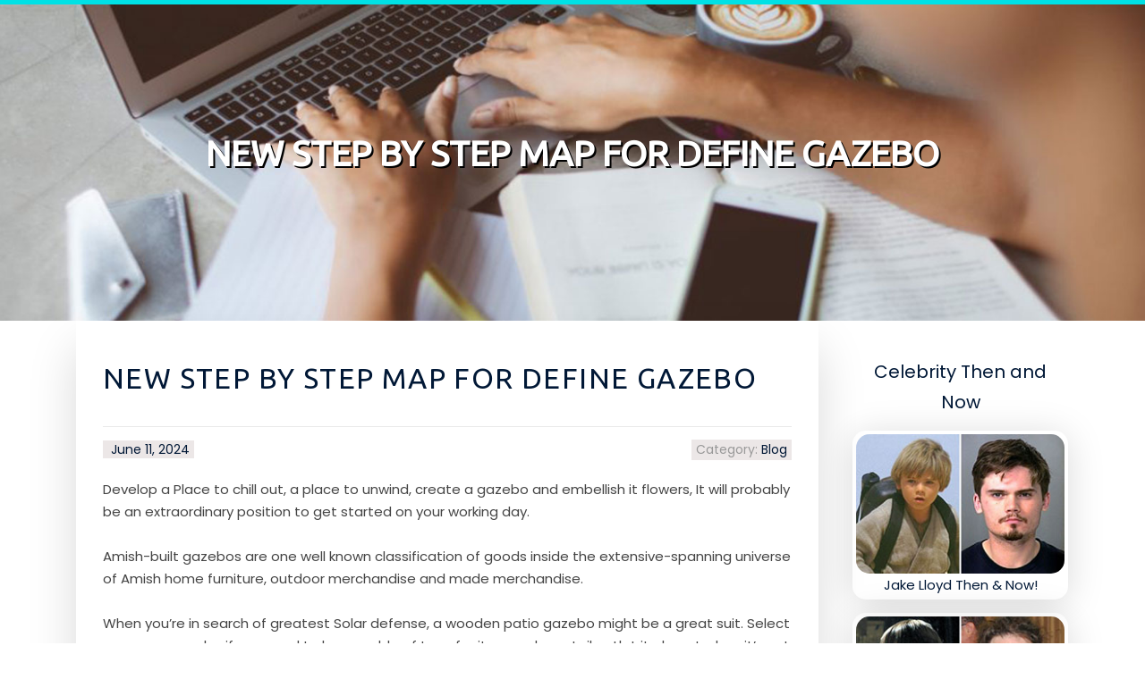

--- FILE ---
content_type: text/html; charset=UTF-8
request_url: https://bestdogfleatreatment201460360.blogs-service.com/58755231/new-step-by-step-map-for-define-gazebo
body_size: 5166
content:
<!DOCTYPE html>
<html lang="en-US"><head>
<meta charset="UTF-8">
<meta name="viewport" content="width=device-width, initial-scale=1">
<title>New Step by Step Map For define gazebo</title>

<script type="text/javascript" src="https://cdnjs.cloudflare.com/ajax/libs/jquery/3.3.1/jquery.min.js"></script>
<script type="text/javascript" src="https://media.blogs-service.com/blog/blog.js"></script>

<link rel="stylesheet" id="screenr-fonts-css" href="https://fonts.googleapis.com/css?family=Open%2BSans%3A400%2C300%2C300italic%2C400italic%2C600%2C600italic%2C700%2C700italic%7CMontserrat%3A400%2C700&amp;subset=latin%2Clatin-ext" type="text/css" media="all">
<link rel="stylesheet" href="https://cdnjs.cloudflare.com/ajax/libs/font-awesome/4.6.3/css/font-awesome.min.css">
<link rel="stylesheet" href="https://cdnjs.cloudflare.com/ajax/libs/twitter-bootstrap/4.0.0-alpha/css/bootstrap.min.css">
<link rel="stylesheet" id="screenr-style-css" href="https://media.blogs-service.com/blog/images/style.css" type="text/css" media="all">

<link href="https://media.blogs-service.com/favicon.ico" rel="shortcut icon" />

<link rel="canonical" href="https://bestdogfleatreatment201460360.blogs-service.com/58755231/new-step-by-step-map-for-define-gazebo" />
<style type="text/css">@media (min-width: 1200px) {.container {max-width:1140px}}  </style>
</head>

<body class="single single-post postid-4 single-format-standard has-site-title has-site-tagline header-layout-fixed">
<div id="page" class="site"> <a class="skip-link screen-reader-text" href="#content">Skip to content</a>
  <header id="masthead" class="site-header" role="banner">
    <div class="container">
      <div class="site-branding">
        <p class="site-title"><a href="/" style="font-size: 14px;">bestdogfleatreatment201460360.blogs-service.com</a></p>
        <p class="site-description">Welcome to our Blog!</p>
      </div>
     
    </div>
  </header>
  <section id="page-header-cover" class="section-slider swiper-slider fixed has-image">
    <div class="swiper-container swiper-container-horizontal" data-autoplay="0" style="top: 0px;">
      <div class="swiper-wrapper">
        <div class="swiper-slide slide-align-center activated swiper-slide-active" style="background-image: url('https://media.blogs-service.com/blog/images/img03.jpg'); ">
          <div class="swiper-slide-intro" style="opacity: 1;">
            <div class="swiper-intro-inner" style="padding-top: 13%; padding-bottom: 13%; margin-top: 0px;">
              <h2 class="swiper-slide-heading">New Step by Step Map For define gazebo</h2>
            </div>
          </div>
          <div class="overlay" style="opacity: 0.45;"></div>
        </div>
      </div>
    </div>
  </section>
  <div id="content" class="site-content">
    <div id="content-inside" class="container right-sidebar">
<div id="primary" class="content-area">
<main id="main" class="site-main" role="main">
   
<article class="post type-post status-publish format-standard hentry category-uncategorized">
  <header class="entry-header">
    <h1 class="entry-title">
      New Step by Step Map For define gazebo    </h1>
    <div class="entry-meta"> <span class="posted-on"><i aria-hidden="true" class="fa fa-clock-o"></i>
    <a href="#" rel="bookmark"><time class="entry-date published updated">June 11, 2024</time></a>
    </span><span class="meta-cate">Category: <a href="#">Blog</a></span> </div>
  </header>

  <div class="entry-content">
Develop a Place to chill out, a place to unwind, create a gazebo and embellish it flowers, It will probably be an extraordinary position to get started on your working day.<br><br>Amish-built gazebos are one well known classification of goods inside the extensive-spanning universe of Amish home furniture, outdoor merchandise and made merchandise.<br><br>When you’re in search of greatest Solar defense, a wooden patio gazebo might be a great suit. Select a pop-up gazebo if you need to be capable of transfer it around or retail outlet it absent when it’s not in use.<br><br>You’ll uncover Amish gazebos for sale at places all through The united states Gazebos fulfill several functions. They offer a shady put during which to chill out on the summer time day or enjoy a neat beverages with family and friends.<br><br>Western Pink Cedar– This is a wood which provides powerful durability and decay resistance, crucial on condition that the gazebo can be an outdoor product.<br><br>Empower or Disable Cookies If you disable this cookie, we will not be in a position to preserve your Choices. Therefore every time you go to this Web site you need to empower or disable cookies all over again.<br><br>They have got powder-coated aluminum frames that supply attractive assistance to galvanized metal or polycarbonate roofs and produce yr-spherical safety from The weather. Wall-mounted gazebos can also be potent adequate to face up to snowstorms inside the Wintertime.<br><br>In case you are a person who <a href="https://patriot-gold-storage-fee55566.howeweb.com/28198639/the-smart-trick-of-ideas-for-gazebos-backyard-that-no-one-is-discussing">great site</a> is dreaming of having a gazebo within your attractive back garden, then Listed below are the 33 Do it yourself gazebo strategies you can notice at your <a href="https://convertiratogoldorsilver77776.weblogco.com/27712495/5-simple-techniques-for-gazebo-sales">for sale gazebo</a> home, within our rhythm.<br><br>A standard gazebo variety that usually takes kind in ample gardens where it occupies an octagonal blueprint, comparable to so a number of other gazebo designs worldwide.<br><br>The gazebo kit lets the structure for being transported in a Significantly lessen Value. Because gazebo constructions is usually fairly massive (with a few gazebos even reaching 20 x forty foot Proportions) and because Considerably of the finished gazebo is vacant Area, ordering an Amish gazebo kit may make a smart, more affordable Option.<br><br> This manual displays several different gazebo ideas which will stimulate you for getting outside and enjoy the wonderful temperature. Gazebo design has a lot of types that you're confident to uncover 1 that you will really like.<br><br>•SLOPE ROOF DESIGN: five° roof pitch generates a clean nonetheless adaptable architectural design whilst blocking drinking water from accumulating<br><br>We also have get together canopies for situations like sporting activities outings, in addition to Seashore canopies to your next getaway.<br><br>Greatly such as <a href="https://patriotgoldbbbrating00987.blogitright.com/27765499/5-essential-elements-for-gazebo-design">Gazebo design</a> the design above, Ana White’s pergola is often a pergola, not a gazebo. These structures are highlighted here to focus on the immense possibilities brought forward by these sister buildings. You can easily utilize the from of one to build the other As a result bringing change into your setup.  </div>
  
  <footer class="entry-footer">
  <a href="https://remove.backlinks.live" target="_blank"><span class="meta-nav"></span>Report this page</a>
  </footer>
</article>

<div class="mfp-hide"><a href="https://aristamontanapemilik38372.blogs-service.com/70518392/not-known-details-about-papua-selatan">1</a><a href="https://anyaddnu291870.blogs-service.com/70518391/observe-the-great-migration-in-tanzania">2</a><a href="https://mattiexjqe454737.blogs-service.com/70518390/fresno-honda-experts">3</a><a href="https://eduardovnwit.blogs-service.com/70518389/we-buy-your-house-in-21-days-napb-approved-cash-home-buyers">4</a><a href="https://milocxodt.blogs-service.com/70518388/a-review-of-casino-en-ligne-français">5</a><a href="https://nettieqhdy617150.blogs-service.com/70518387/new-dancehall-fire-2026">6</a><a href="https://emiliodxlk785307.blogs-service.com/70518386/ด-หน-งออนไลน-เต-มเร-องก-บ-okmovie">7</a><a href="https://marvinjxlx251697.blogs-service.com/70518385/hydrolean-xt-reviews-is-hydrolean-xt-weight-loss-formula-legit">8</a><a href="https://theoyzfn179086.blogs-service.com/70518384/champagne-a-toast-to-french-elegance">9</a><a href="https://tattoo-shops-near-me36800.blogs-service.com/70518383/casino-en-ligne-france-guide-détaillé-des-meilleurs-casinos-en-ligne">10</a><a href="https://rylangxnes.blogs-service.com/70518382/mastering-youtube-seo-a-manual-to-spice-up-your-youtube-rating">11</a><a href="https://nicolasnezz653801.blogs-service.com/70518381/antiquewhitenews-blogspot-com">12</a><a href="https://pearltrees27394.blogs-service.com/70518380/metro-insight-news-your-source-for-real-time-local-and-economic-insights">13</a><a href="https://reasech34455.blogs-service.com/70518379/a-course-in-miracles-exploring-david-hoffmeister-s-teachings">14</a><a href="https://alvintvqv636569.blogs-service.com/70518378/harnessing-the-power-of-donkey-milk-beauty-secrets-unveiled">15</a></div>

<div id="comments" class="comments-area">
  <div id="respond" class="comment-respond">
    <h3 id="reply-title" class="comment-reply-title">Leave a Reply <small><a rel="nofollow" id="cancel-comment-reply-link" href="#respond" style="display:none;">Cancel reply</a></small></h3>
    <form action="" method="post" id="commentform" class="comment-form" novalidate>
      <p class="comment-notes"><span id="email-notes">Your email address will not be published.</span> Required fields are marked <span class="required">*</span></p>
      <p class="comment-form-comment">
        <label for="comment">Comment</label>
        <textarea id="comment" name="comment" cols="45" rows="8" maxlength="65525" aria-required="true" required></textarea>
      </p>
      <p class="comment-form-author">
        <label for="author">Name <span class="required">*</span></label>
        <input id="author" name="author" type="text" value="" size="30" maxlength="245" aria-required="true" required="required">
      </p>
      <p class="comment-form-email">
        <label for="email">Email <span class="required">*</span></label>
        <input id="email" name="email" type="email" value="" size="30" maxlength="100" aria-describedby="email-notes" aria-required="true" required="required">
      </p>
      <p class="comment-form-url">
        <label for="url">Website</label>
        <input id="url" name="url" type="url" value="" size="30" maxlength="200">
      </p>
      <p class="form-submit">
        <input name="submit" type="submit" id="submit" class="submit" value="Post Comment">
        <input type="hidden" name="comment_post_ID" value="4" id="comment_post_ID">
        <input type="hidden" name="comment_parent" id="comment_parent" value="0">
      </p>
    </form>
  </div>
 
</div></main>
</div>

<div id="secondary" class="widget-area sidebar" role="complementary">
<section id="search-2" class="widget widget_search">
  <form role="search" method="get" class="search-form" action="">
    <label> <span class="screen-reader-text">Search for:</span>
      <input type="search" class="search-field" placeholder="Search …" value="" name="s">
    </label>
    <input type="submit" class="search-submit" value="Search">
  </form>
</section>
<section id="recent-posts-2" class="widget widget_recent_entries">
  <h2 class="widget-title">Links</h2>
  <ul>
    <li><a href="https://blogs-service.com/login">Log in</a></li>
    <li><a href="/">Homepage</a></li>
    <li><a href="https://blogs-service.com">Start page</a></li>
    <li><a href="https://blogs-service.com/signup">Start your own blog</a></li>
    <li><a href="https://blogs-service.com/signup">Start your own blog</a></li>
    <li><a href="https://remove.backlinks.live" target="_blank">Report this page</a></li>
  </ul>
</section>
<section id="recent-comments-2" class="widget widget_recent_comments">
  <h2 class="widget-title">Visitors</h2>
  <ul id="recentcomments">
    <li class="recentcomments">586 Visitors</li>
  </ul>
</section>
<section id="archives-2" class="widget widget_archive">
  <h2 class="widget-title">Archives</h2>
  <ul>
    <li><a href="/">2026</a></li>
  </ul>
</section>
<section id="categories-2" class="widget widget_categories">
  <h2 class="widget-title">Categories</h2>
  <ul>
    <li class="cat-item cat-item-1"><a href="#">Blog</a> </li>
  </ul>
</section>
<section id="meta-2" class="widget widget_meta">
  <h2 class="widget-title">Meta</h2>
  <ul>
    <li><a href="https://blogs-service.com/login">Log in</a></li>
    <li><a href="#">Entries <abbr title="Really Simple Syndication">RSS</abbr></a></li>
    <li><a href="#">Comments <abbr title="Really Simple Syndication">RSS</abbr></a></li>
    <li><a href="#">WordPress</a></li>
  </ul>
  <span style="width:100px; display:none; height:100px; "><a href="https://blogs-service.com/new-posts?1">1</a><a href="https://blogs-service.com/new-posts?2">2</a><a href="https://blogs-service.com/new-posts?3">3</a><a href="https://blogs-service.com/new-posts?4">4</a><a href="https://blogs-service.com/new-posts?5">5</a></span>
  <span style="display: none;"><a href="https://blogs-service.com/forum">forum</a></span>
</section>
</div>
      
    </div>
  </div>
  
<footer id="colophon" class="site-footer">
<div class=" site-info">
  <div class="container">
    <div class="site-copyright"> Copyright © 2026 <a href="https://blogs-service.com" rel="home">blogs-service.com</a>. All Rights Reserved. </div>
    <div class="theme-info"> <a href="https://blogs-service.com/contact" style="margin-right:50px;">Contact Us</a> Theme by FameThemes</div>
  </div>
</div>
</footer>
</div>

<script defer src="https://static.cloudflareinsights.com/beacon.min.js/vcd15cbe7772f49c399c6a5babf22c1241717689176015" integrity="sha512-ZpsOmlRQV6y907TI0dKBHq9Md29nnaEIPlkf84rnaERnq6zvWvPUqr2ft8M1aS28oN72PdrCzSjY4U6VaAw1EQ==" data-cf-beacon='{"version":"2024.11.0","token":"f885a0e2e26140c9803308e312ce5038","r":1,"server_timing":{"name":{"cfCacheStatus":true,"cfEdge":true,"cfExtPri":true,"cfL4":true,"cfOrigin":true,"cfSpeedBrain":true},"location_startswith":null}}' crossorigin="anonymous"></script>
</body>
</html>